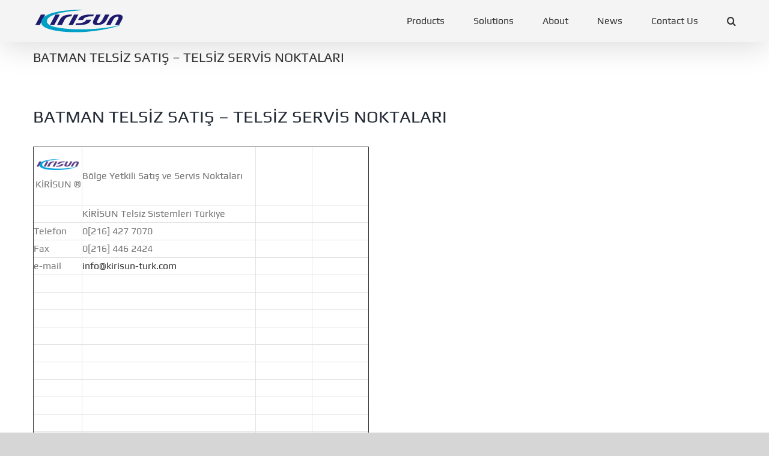

--- FILE ---
content_type: text/html; charset=UTF-8
request_url: https://www.kirisun.net/batman-telsiz-satis-servis-noktalari/
body_size: 10687
content:
<!DOCTYPE html>
<html class="avada-html-layout-wide avada-html-header-position-top" lang="en-GB" prefix="og: http://ogp.me/ns# fb: http://ogp.me/ns/fb#">
<head>
	<meta http-equiv="X-UA-Compatible" content="IE=edge" />
	<meta http-equiv="Content-Type" content="text/html; charset=utf-8"/>
	<meta name="viewport" content="width=device-width, initial-scale=1" />
	<title>BATMAN TELSİZ SATIŞ &#8211; TELSİZ SERVİS NOKTALARI &#8211; Kirisun</title>
<meta name='robots' content='max-image-preview:large' />
<link rel="alternate" type="application/rss+xml" title="Kirisun &raquo; Feed" href="https://www.kirisun.net/feed/" />
<link rel="alternate" type="application/rss+xml" title="Kirisun &raquo; Comments Feed" href="https://www.kirisun.net/comments/feed/" />
					<link rel="shortcut icon" href="https://www.kirisun.net/wp-content/uploads/2020/03/favicon_32_32nc.png" type="image/x-icon" />
		
					<!-- Apple Touch Icon -->
			<link rel="apple-touch-icon" sizes="180x180" href="https://www.kirisun.net/wp-content/uploads/2020/03/favicon_144_144nc.png">
		
					<!-- Android Icon -->
			<link rel="icon" sizes="192x192" href="https://www.kirisun.net/wp-content/uploads/2020/03/favicon_144_144nc.png">
		
					<!-- MS Edge Icon -->
			<meta name="msapplication-TileImage" content="https://www.kirisun.net/wp-content/uploads/2020/03/favicon_144_144nc.png">
				<link rel="alternate" type="application/rss+xml" title="Kirisun &raquo; BATMAN TELSİZ SATIŞ &#8211; TELSİZ SERVİS NOKTALARI Comments Feed" href="https://www.kirisun.net/batman-telsiz-satis-servis-noktalari/feed/" />
<link rel="alternate" title="oEmbed (JSON)" type="application/json+oembed" href="https://www.kirisun.net/wp-json/oembed/1.0/embed?url=https%3A%2F%2Fwww.kirisun.net%2Fbatman-telsiz-satis-servis-noktalari%2F" />
<link rel="alternate" title="oEmbed (XML)" type="text/xml+oembed" href="https://www.kirisun.net/wp-json/oembed/1.0/embed?url=https%3A%2F%2Fwww.kirisun.net%2Fbatman-telsiz-satis-servis-noktalari%2F&#038;format=xml" />

		<meta property="og:title" content="BATMAN TELSİZ SATIŞ - TELSİZ SERVİS NOKTALARI"/>
		<meta property="og:type" content="article"/>
		<meta property="og:url" content="https://www.kirisun.net/batman-telsiz-satis-servis-noktalari/"/>
		<meta property="og:site_name" content="Kirisun"/>
		<meta property="og:description" content="Bölge Yetkili Satış ve Servis Noktaları
 
 


 
KİRİSUN Telsiz Sistemleri Türkiye
 
 


Telefon
0 427 7070
 
 


Fax
0 446 2424
 
 


e-mail"/>

									<meta property="og:image" content="https://www.kirisun.net/wp-content/uploads/2020/03/kirisun_lg_nc.png"/>
							<style id='wp-img-auto-sizes-contain-inline-css' type='text/css'>
img:is([sizes=auto i],[sizes^="auto," i]){contain-intrinsic-size:3000px 1500px}
/*# sourceURL=wp-img-auto-sizes-contain-inline-css */
</style>
<link rel='stylesheet' id='layerslider-css' href='https://www.kirisun.net/wp-content/plugins/LayerSlider/assets/static/layerslider/css/layerslider.css?ver=7.8.0' type='text/css' media='all' />
<style id='wp-block-library-inline-css' type='text/css'>
:root{--wp-block-synced-color:#7a00df;--wp-block-synced-color--rgb:122,0,223;--wp-bound-block-color:var(--wp-block-synced-color);--wp-editor-canvas-background:#ddd;--wp-admin-theme-color:#007cba;--wp-admin-theme-color--rgb:0,124,186;--wp-admin-theme-color-darker-10:#006ba1;--wp-admin-theme-color-darker-10--rgb:0,107,160.5;--wp-admin-theme-color-darker-20:#005a87;--wp-admin-theme-color-darker-20--rgb:0,90,135;--wp-admin-border-width-focus:2px}@media (min-resolution:192dpi){:root{--wp-admin-border-width-focus:1.5px}}.wp-element-button{cursor:pointer}:root .has-very-light-gray-background-color{background-color:#eee}:root .has-very-dark-gray-background-color{background-color:#313131}:root .has-very-light-gray-color{color:#eee}:root .has-very-dark-gray-color{color:#313131}:root .has-vivid-green-cyan-to-vivid-cyan-blue-gradient-background{background:linear-gradient(135deg,#00d084,#0693e3)}:root .has-purple-crush-gradient-background{background:linear-gradient(135deg,#34e2e4,#4721fb 50%,#ab1dfe)}:root .has-hazy-dawn-gradient-background{background:linear-gradient(135deg,#faaca8,#dad0ec)}:root .has-subdued-olive-gradient-background{background:linear-gradient(135deg,#fafae1,#67a671)}:root .has-atomic-cream-gradient-background{background:linear-gradient(135deg,#fdd79a,#004a59)}:root .has-nightshade-gradient-background{background:linear-gradient(135deg,#330968,#31cdcf)}:root .has-midnight-gradient-background{background:linear-gradient(135deg,#020381,#2874fc)}:root{--wp--preset--font-size--normal:16px;--wp--preset--font-size--huge:42px}.has-regular-font-size{font-size:1em}.has-larger-font-size{font-size:2.625em}.has-normal-font-size{font-size:var(--wp--preset--font-size--normal)}.has-huge-font-size{font-size:var(--wp--preset--font-size--huge)}.has-text-align-center{text-align:center}.has-text-align-left{text-align:left}.has-text-align-right{text-align:right}.has-fit-text{white-space:nowrap!important}#end-resizable-editor-section{display:none}.aligncenter{clear:both}.items-justified-left{justify-content:flex-start}.items-justified-center{justify-content:center}.items-justified-right{justify-content:flex-end}.items-justified-space-between{justify-content:space-between}.screen-reader-text{border:0;clip-path:inset(50%);height:1px;margin:-1px;overflow:hidden;padding:0;position:absolute;width:1px;word-wrap:normal!important}.screen-reader-text:focus{background-color:#ddd;clip-path:none;color:#444;display:block;font-size:1em;height:auto;left:5px;line-height:normal;padding:15px 23px 14px;text-decoration:none;top:5px;width:auto;z-index:100000}html :where(.has-border-color){border-style:solid}html :where([style*=border-top-color]){border-top-style:solid}html :where([style*=border-right-color]){border-right-style:solid}html :where([style*=border-bottom-color]){border-bottom-style:solid}html :where([style*=border-left-color]){border-left-style:solid}html :where([style*=border-width]){border-style:solid}html :where([style*=border-top-width]){border-top-style:solid}html :where([style*=border-right-width]){border-right-style:solid}html :where([style*=border-bottom-width]){border-bottom-style:solid}html :where([style*=border-left-width]){border-left-style:solid}html :where(img[class*=wp-image-]){height:auto;max-width:100%}:where(figure){margin:0 0 1em}html :where(.is-position-sticky){--wp-admin--admin-bar--position-offset:var(--wp-admin--admin-bar--height,0px)}@media screen and (max-width:600px){html :where(.is-position-sticky){--wp-admin--admin-bar--position-offset:0px}}

/*# sourceURL=wp-block-library-inline-css */
</style><style id='global-styles-inline-css' type='text/css'>
:root{--wp--preset--aspect-ratio--square: 1;--wp--preset--aspect-ratio--4-3: 4/3;--wp--preset--aspect-ratio--3-4: 3/4;--wp--preset--aspect-ratio--3-2: 3/2;--wp--preset--aspect-ratio--2-3: 2/3;--wp--preset--aspect-ratio--16-9: 16/9;--wp--preset--aspect-ratio--9-16: 9/16;--wp--preset--color--black: #000000;--wp--preset--color--cyan-bluish-gray: #abb8c3;--wp--preset--color--white: #ffffff;--wp--preset--color--pale-pink: #f78da7;--wp--preset--color--vivid-red: #cf2e2e;--wp--preset--color--luminous-vivid-orange: #ff6900;--wp--preset--color--luminous-vivid-amber: #fcb900;--wp--preset--color--light-green-cyan: #7bdcb5;--wp--preset--color--vivid-green-cyan: #00d084;--wp--preset--color--pale-cyan-blue: #8ed1fc;--wp--preset--color--vivid-cyan-blue: #0693e3;--wp--preset--color--vivid-purple: #9b51e0;--wp--preset--color--awb-color-1: #009fc5;--wp--preset--color--awb-color-2: #f9f9fb;--wp--preset--color--awb-color-3: #f2f3f5;--wp--preset--color--awb-color-4: #1a80b6;--wp--preset--color--awb-color-5: #198fd9;--wp--preset--color--awb-color-6: #434549;--wp--preset--color--awb-color-7: #212326;--wp--preset--color--awb-color-8: #141617;--wp--preset--gradient--vivid-cyan-blue-to-vivid-purple: linear-gradient(135deg,rgb(6,147,227) 0%,rgb(155,81,224) 100%);--wp--preset--gradient--light-green-cyan-to-vivid-green-cyan: linear-gradient(135deg,rgb(122,220,180) 0%,rgb(0,208,130) 100%);--wp--preset--gradient--luminous-vivid-amber-to-luminous-vivid-orange: linear-gradient(135deg,rgb(252,185,0) 0%,rgb(255,105,0) 100%);--wp--preset--gradient--luminous-vivid-orange-to-vivid-red: linear-gradient(135deg,rgb(255,105,0) 0%,rgb(207,46,46) 100%);--wp--preset--gradient--very-light-gray-to-cyan-bluish-gray: linear-gradient(135deg,rgb(238,238,238) 0%,rgb(169,184,195) 100%);--wp--preset--gradient--cool-to-warm-spectrum: linear-gradient(135deg,rgb(74,234,220) 0%,rgb(151,120,209) 20%,rgb(207,42,186) 40%,rgb(238,44,130) 60%,rgb(251,105,98) 80%,rgb(254,248,76) 100%);--wp--preset--gradient--blush-light-purple: linear-gradient(135deg,rgb(255,206,236) 0%,rgb(152,150,240) 100%);--wp--preset--gradient--blush-bordeaux: linear-gradient(135deg,rgb(254,205,165) 0%,rgb(254,45,45) 50%,rgb(107,0,62) 100%);--wp--preset--gradient--luminous-dusk: linear-gradient(135deg,rgb(255,203,112) 0%,rgb(199,81,192) 50%,rgb(65,88,208) 100%);--wp--preset--gradient--pale-ocean: linear-gradient(135deg,rgb(255,245,203) 0%,rgb(182,227,212) 50%,rgb(51,167,181) 100%);--wp--preset--gradient--electric-grass: linear-gradient(135deg,rgb(202,248,128) 0%,rgb(113,206,126) 100%);--wp--preset--gradient--midnight: linear-gradient(135deg,rgb(2,3,129) 0%,rgb(40,116,252) 100%);--wp--preset--font-size--small: 12px;--wp--preset--font-size--medium: 20px;--wp--preset--font-size--large: 24px;--wp--preset--font-size--x-large: 42px;--wp--preset--font-size--normal: 16px;--wp--preset--font-size--xlarge: 32px;--wp--preset--font-size--huge: 48px;--wp--preset--spacing--20: 0.44rem;--wp--preset--spacing--30: 0.67rem;--wp--preset--spacing--40: 1rem;--wp--preset--spacing--50: 1.5rem;--wp--preset--spacing--60: 2.25rem;--wp--preset--spacing--70: 3.38rem;--wp--preset--spacing--80: 5.06rem;--wp--preset--shadow--natural: 6px 6px 9px rgba(0, 0, 0, 0.2);--wp--preset--shadow--deep: 12px 12px 50px rgba(0, 0, 0, 0.4);--wp--preset--shadow--sharp: 6px 6px 0px rgba(0, 0, 0, 0.2);--wp--preset--shadow--outlined: 6px 6px 0px -3px rgb(255, 255, 255), 6px 6px rgb(0, 0, 0);--wp--preset--shadow--crisp: 6px 6px 0px rgb(0, 0, 0);}:where(.is-layout-flex){gap: 0.5em;}:where(.is-layout-grid){gap: 0.5em;}body .is-layout-flex{display: flex;}.is-layout-flex{flex-wrap: wrap;align-items: center;}.is-layout-flex > :is(*, div){margin: 0;}body .is-layout-grid{display: grid;}.is-layout-grid > :is(*, div){margin: 0;}:where(.wp-block-columns.is-layout-flex){gap: 2em;}:where(.wp-block-columns.is-layout-grid){gap: 2em;}:where(.wp-block-post-template.is-layout-flex){gap: 1.25em;}:where(.wp-block-post-template.is-layout-grid){gap: 1.25em;}.has-black-color{color: var(--wp--preset--color--black) !important;}.has-cyan-bluish-gray-color{color: var(--wp--preset--color--cyan-bluish-gray) !important;}.has-white-color{color: var(--wp--preset--color--white) !important;}.has-pale-pink-color{color: var(--wp--preset--color--pale-pink) !important;}.has-vivid-red-color{color: var(--wp--preset--color--vivid-red) !important;}.has-luminous-vivid-orange-color{color: var(--wp--preset--color--luminous-vivid-orange) !important;}.has-luminous-vivid-amber-color{color: var(--wp--preset--color--luminous-vivid-amber) !important;}.has-light-green-cyan-color{color: var(--wp--preset--color--light-green-cyan) !important;}.has-vivid-green-cyan-color{color: var(--wp--preset--color--vivid-green-cyan) !important;}.has-pale-cyan-blue-color{color: var(--wp--preset--color--pale-cyan-blue) !important;}.has-vivid-cyan-blue-color{color: var(--wp--preset--color--vivid-cyan-blue) !important;}.has-vivid-purple-color{color: var(--wp--preset--color--vivid-purple) !important;}.has-black-background-color{background-color: var(--wp--preset--color--black) !important;}.has-cyan-bluish-gray-background-color{background-color: var(--wp--preset--color--cyan-bluish-gray) !important;}.has-white-background-color{background-color: var(--wp--preset--color--white) !important;}.has-pale-pink-background-color{background-color: var(--wp--preset--color--pale-pink) !important;}.has-vivid-red-background-color{background-color: var(--wp--preset--color--vivid-red) !important;}.has-luminous-vivid-orange-background-color{background-color: var(--wp--preset--color--luminous-vivid-orange) !important;}.has-luminous-vivid-amber-background-color{background-color: var(--wp--preset--color--luminous-vivid-amber) !important;}.has-light-green-cyan-background-color{background-color: var(--wp--preset--color--light-green-cyan) !important;}.has-vivid-green-cyan-background-color{background-color: var(--wp--preset--color--vivid-green-cyan) !important;}.has-pale-cyan-blue-background-color{background-color: var(--wp--preset--color--pale-cyan-blue) !important;}.has-vivid-cyan-blue-background-color{background-color: var(--wp--preset--color--vivid-cyan-blue) !important;}.has-vivid-purple-background-color{background-color: var(--wp--preset--color--vivid-purple) !important;}.has-black-border-color{border-color: var(--wp--preset--color--black) !important;}.has-cyan-bluish-gray-border-color{border-color: var(--wp--preset--color--cyan-bluish-gray) !important;}.has-white-border-color{border-color: var(--wp--preset--color--white) !important;}.has-pale-pink-border-color{border-color: var(--wp--preset--color--pale-pink) !important;}.has-vivid-red-border-color{border-color: var(--wp--preset--color--vivid-red) !important;}.has-luminous-vivid-orange-border-color{border-color: var(--wp--preset--color--luminous-vivid-orange) !important;}.has-luminous-vivid-amber-border-color{border-color: var(--wp--preset--color--luminous-vivid-amber) !important;}.has-light-green-cyan-border-color{border-color: var(--wp--preset--color--light-green-cyan) !important;}.has-vivid-green-cyan-border-color{border-color: var(--wp--preset--color--vivid-green-cyan) !important;}.has-pale-cyan-blue-border-color{border-color: var(--wp--preset--color--pale-cyan-blue) !important;}.has-vivid-cyan-blue-border-color{border-color: var(--wp--preset--color--vivid-cyan-blue) !important;}.has-vivid-purple-border-color{border-color: var(--wp--preset--color--vivid-purple) !important;}.has-vivid-cyan-blue-to-vivid-purple-gradient-background{background: var(--wp--preset--gradient--vivid-cyan-blue-to-vivid-purple) !important;}.has-light-green-cyan-to-vivid-green-cyan-gradient-background{background: var(--wp--preset--gradient--light-green-cyan-to-vivid-green-cyan) !important;}.has-luminous-vivid-amber-to-luminous-vivid-orange-gradient-background{background: var(--wp--preset--gradient--luminous-vivid-amber-to-luminous-vivid-orange) !important;}.has-luminous-vivid-orange-to-vivid-red-gradient-background{background: var(--wp--preset--gradient--luminous-vivid-orange-to-vivid-red) !important;}.has-very-light-gray-to-cyan-bluish-gray-gradient-background{background: var(--wp--preset--gradient--very-light-gray-to-cyan-bluish-gray) !important;}.has-cool-to-warm-spectrum-gradient-background{background: var(--wp--preset--gradient--cool-to-warm-spectrum) !important;}.has-blush-light-purple-gradient-background{background: var(--wp--preset--gradient--blush-light-purple) !important;}.has-blush-bordeaux-gradient-background{background: var(--wp--preset--gradient--blush-bordeaux) !important;}.has-luminous-dusk-gradient-background{background: var(--wp--preset--gradient--luminous-dusk) !important;}.has-pale-ocean-gradient-background{background: var(--wp--preset--gradient--pale-ocean) !important;}.has-electric-grass-gradient-background{background: var(--wp--preset--gradient--electric-grass) !important;}.has-midnight-gradient-background{background: var(--wp--preset--gradient--midnight) !important;}.has-small-font-size{font-size: var(--wp--preset--font-size--small) !important;}.has-medium-font-size{font-size: var(--wp--preset--font-size--medium) !important;}.has-large-font-size{font-size: var(--wp--preset--font-size--large) !important;}.has-x-large-font-size{font-size: var(--wp--preset--font-size--x-large) !important;}
/*# sourceURL=global-styles-inline-css */
</style>

<style id='classic-theme-styles-inline-css' type='text/css'>
/*! This file is auto-generated */
.wp-block-button__link{color:#fff;background-color:#32373c;border-radius:9999px;box-shadow:none;text-decoration:none;padding:calc(.667em + 2px) calc(1.333em + 2px);font-size:1.125em}.wp-block-file__button{background:#32373c;color:#fff;text-decoration:none}
/*# sourceURL=/wp-includes/css/classic-themes.min.css */
</style>
<link rel='stylesheet' id='fusion-dynamic-css-css' href='https://www.kirisun.net/wp-content/uploads/fusion-styles/9aa3202f949c6683fafcf3ee38674bb4.min.css?ver=3.11.2' type='text/css' media='all' />
<script type="text/javascript" src="https://www.kirisun.net/wp-includes/js/jquery/jquery.min.js?ver=3.7.1" id="jquery-core-js"></script>
<script type="text/javascript" src="https://www.kirisun.net/wp-includes/js/jquery/jquery-migrate.min.js?ver=3.4.1" id="jquery-migrate-js"></script>
<script type="text/javascript" id="layerslider-utils-js-extra">
/* <![CDATA[ */
var LS_Meta = {"v":"7.8.0","fixGSAP":"1"};
//# sourceURL=layerslider-utils-js-extra
/* ]]> */
</script>
<script type="text/javascript" src="https://www.kirisun.net/wp-content/plugins/LayerSlider/assets/static/layerslider/js/layerslider.utils.js?ver=7.8.0" id="layerslider-utils-js"></script>
<script type="text/javascript" src="https://www.kirisun.net/wp-content/plugins/LayerSlider/assets/static/layerslider/js/layerslider.kreaturamedia.jquery.js?ver=7.8.0" id="layerslider-js"></script>
<script type="text/javascript" src="https://www.kirisun.net/wp-content/plugins/LayerSlider/assets/static/layerslider/js/layerslider.transitions.js?ver=7.8.0" id="layerslider-transitions-js"></script>
<meta name="generator" content="Powered by LayerSlider 7.8.0 - Build Heros, Sliders, and Popups. Create Animations and Beautiful, Rich Web Content as Easy as Never Before on WordPress." />
<!-- LayerSlider updates and docs at: https://layerslider.com -->
<link rel="https://api.w.org/" href="https://www.kirisun.net/wp-json/" /><link rel="alternate" title="JSON" type="application/json" href="https://www.kirisun.net/wp-json/wp/v2/posts/331" /><link rel="EditURI" type="application/rsd+xml" title="RSD" href="https://www.kirisun.net/xmlrpc.php?rsd" />
<meta name="generator" content="WordPress 6.9" />
<link rel="canonical" href="https://www.kirisun.net/batman-telsiz-satis-servis-noktalari/" />
<link rel='shortlink' href='https://www.kirisun.net/?p=331' />
<style type="text/css" id="css-fb-visibility">@media screen and (max-width: 640px){.fusion-no-small-visibility{display:none !important;}body .sm-text-align-center{text-align:center !important;}body .sm-text-align-left{text-align:left !important;}body .sm-text-align-right{text-align:right !important;}body .sm-flex-align-center{justify-content:center !important;}body .sm-flex-align-flex-start{justify-content:flex-start !important;}body .sm-flex-align-flex-end{justify-content:flex-end !important;}body .sm-mx-auto{margin-left:auto !important;margin-right:auto !important;}body .sm-ml-auto{margin-left:auto !important;}body .sm-mr-auto{margin-right:auto !important;}body .fusion-absolute-position-small{position:absolute;top:auto;width:100%;}.awb-sticky.awb-sticky-small{ position: sticky; top: var(--awb-sticky-offset,0); }}@media screen and (min-width: 641px) and (max-width: 1024px){.fusion-no-medium-visibility{display:none !important;}body .md-text-align-center{text-align:center !important;}body .md-text-align-left{text-align:left !important;}body .md-text-align-right{text-align:right !important;}body .md-flex-align-center{justify-content:center !important;}body .md-flex-align-flex-start{justify-content:flex-start !important;}body .md-flex-align-flex-end{justify-content:flex-end !important;}body .md-mx-auto{margin-left:auto !important;margin-right:auto !important;}body .md-ml-auto{margin-left:auto !important;}body .md-mr-auto{margin-right:auto !important;}body .fusion-absolute-position-medium{position:absolute;top:auto;width:100%;}.awb-sticky.awb-sticky-medium{ position: sticky; top: var(--awb-sticky-offset,0); }}@media screen and (min-width: 1025px){.fusion-no-large-visibility{display:none !important;}body .lg-text-align-center{text-align:center !important;}body .lg-text-align-left{text-align:left !important;}body .lg-text-align-right{text-align:right !important;}body .lg-flex-align-center{justify-content:center !important;}body .lg-flex-align-flex-start{justify-content:flex-start !important;}body .lg-flex-align-flex-end{justify-content:flex-end !important;}body .lg-mx-auto{margin-left:auto !important;margin-right:auto !important;}body .lg-ml-auto{margin-left:auto !important;}body .lg-mr-auto{margin-right:auto !important;}body .fusion-absolute-position-large{position:absolute;top:auto;width:100%;}.awb-sticky.awb-sticky-large{ position: sticky; top: var(--awb-sticky-offset,0); }}</style>		<script type="text/javascript">
			var doc = document.documentElement;
			doc.setAttribute( 'data-useragent', navigator.userAgent );
		</script>
		
	</head>

<body class="wp-singular post-template-default single single-post postid-331 single-format-standard wp-theme-Avada fusion-image-hovers fusion-pagination-sizing fusion-button_type-flat fusion-button_span-no fusion-button_gradient-linear avada-image-rollover-circle-yes avada-image-rollover-yes avada-image-rollover-direction-left fusion-has-button-gradient fusion-body ltr fusion-sticky-header no-tablet-sticky-header no-mobile-sticky-header no-mobile-slidingbar no-mobile-totop avada-has-rev-slider-styles fusion-disable-outline fusion-sub-menu-slide mobile-logo-pos-left layout-wide-mode avada-has-boxed-modal-shadow-none layout-scroll-offset-full avada-has-zero-margin-offset-top fusion-top-header menu-text-align-center mobile-menu-design-classic fusion-show-pagination-text fusion-header-layout-v1 avada-responsive avada-footer-fx-none avada-menu-highlight-style-bottombar fusion-search-form-clean fusion-main-menu-search-dropdown fusion-avatar-circle avada-dropdown-styles avada-blog-layout-large avada-blog-archive-layout-large avada-header-shadow-yes avada-menu-icon-position-left avada-has-megamenu-shadow avada-has-mainmenu-dropdown-divider avada-has-mobile-menu-search avada-has-main-nav-search-icon avada-has-megamenu-item-divider avada-has-breadcrumb-mobile-hidden avada-has-titlebar-content_only avada-has-pagination-width_height avada-flyout-menu-direction-fade avada-ec-views-v1" data-awb-post-id="331">
		<a class="skip-link screen-reader-text" href="#content">Skip to content</a>

	<div id="boxed-wrapper">
		
		<div id="wrapper" class="fusion-wrapper">
			<div id="home" style="position:relative;top:-1px;"></div>
							
					
			<header class="fusion-header-wrapper fusion-header-shadow">
				<div class="fusion-header-v1 fusion-logo-alignment fusion-logo-left fusion-sticky-menu- fusion-sticky-logo-1 fusion-mobile-logo-1  fusion-mobile-menu-design-classic">
					<div class="fusion-header-sticky-height"></div>
<div class="fusion-header">
	<div class="fusion-row">
					<div class="fusion-logo" data-margin-top="16px" data-margin-bottom="11px" data-margin-left="0px" data-margin-right="0px">
			<a class="fusion-logo-link"  href="https://www.kirisun.net/" >

						<!-- standard logo -->
			<img src="https://www.kirisun.net/wp-content/uploads/2020/03/kirisun_lg_nc.png" srcset="https://www.kirisun.net/wp-content/uploads/2020/03/kirisun_lg_nc.png 1x, https://www.kirisun.net/wp-content/uploads/2019/11/kirisun_logo_retina.png 2x" width="153" height="38" style="max-height:38px;height:auto;" alt="Kirisun Logo" data-retina_logo_url="https://www.kirisun.net/wp-content/uploads/2019/11/kirisun_logo_retina.png" class="fusion-standard-logo" />

											<!-- mobile logo -->
				<img src="https://www.kirisun.net/wp-content/uploads/2020/03/kirisun_lg_nc.png" srcset="https://www.kirisun.net/wp-content/uploads/2020/03/kirisun_lg_nc.png 1x, https://www.kirisun.net/wp-content/uploads/2019/11/kirisun_logo_retina.png 2x" width="153" height="38" style="max-height:38px;height:auto;" alt="Kirisun Logo" data-retina_logo_url="https://www.kirisun.net/wp-content/uploads/2019/11/kirisun_logo_retina.png" class="fusion-mobile-logo" />
			
											<!-- sticky header logo -->
				<img src="https://www.kirisun.net/wp-content/uploads/2020/03/kirisun_lg_nc.png" srcset="https://www.kirisun.net/wp-content/uploads/2020/03/kirisun_lg_nc.png 1x, https://www.kirisun.net/wp-content/uploads/2019/11/kirisun_logo_retina.png 2x" width="153" height="38" style="max-height:38px;height:auto;" alt="Kirisun Logo" data-retina_logo_url="https://www.kirisun.net/wp-content/uploads/2019/11/kirisun_logo_retina.png" class="fusion-sticky-logo" />
					</a>
		</div>		<nav class="fusion-main-menu" aria-label="Main Menu"><ul id="menu-classic-main-menu" class="fusion-menu"><li  id="menu-item-6338"  class="menu-item menu-item-type-custom menu-item-object-custom menu-item-has-children menu-item-6338 fusion-megamenu-menu "  data-item-id="6338"><a  href="http://www.kirisun.net/products/" class="fusion-bottombar-highlight"><span class="menu-text">Products</span></a><div class="fusion-megamenu-wrapper fusion-columns-4 columns-per-row-4 columns-4 col-span-12 fusion-megamenu-fullwidth fusion-megamenu-width-site-width"><div class="row"><div class="fusion-megamenu-holder lazyload" style="width:1170px;" data-width="1170px"><ul class="fusion-megamenu"><li  id="menu-item-6342"  class="menu-item menu-item-type-post_type menu-item-object-page menu-item-6342 fusion-megamenu-submenu menu-item-has-link fusion-megamenu-columns-4 col-lg-3 col-md-3 col-sm-3" ><div class='fusion-megamenu-title'><a class="awb-justify-title" href="https://www.kirisun.net/dmr/"><span class="fusion-megamenu-icon"><i class="glyphicon fa-podcast fas" aria-hidden="true"></i></span>DMR</a></div></li><li  id="menu-item-6341"  class="menu-item menu-item-type-post_type menu-item-object-page menu-item-6341 fusion-megamenu-submenu menu-item-has-link fusion-megamenu-columns-4 col-lg-3 col-md-3 col-sm-3" ><div class='fusion-megamenu-title'><a class="awb-justify-title" href="https://www.kirisun.net/atex/"><span class="fusion-megamenu-icon"><i class="glyphicon fa-tint-slash fas" aria-hidden="true"></i></span>ATEX</a></div></li><li  id="menu-item-6343"  class="menu-item menu-item-type-post_type menu-item-object-page menu-item-6343 fusion-megamenu-submenu menu-item-has-link fusion-megamenu-columns-4 col-lg-3 col-md-3 col-sm-3" ><div class='fusion-megamenu-title'><a class="awb-justify-title" href="https://www.kirisun.net/lte-poc/"><span class="fusion-megamenu-icon"><i class="glyphicon fa-mobile-alt fas" aria-hidden="true"></i></span>LTE &#038; POC</a></div></li><li  id="menu-item-6344"  class="menu-item menu-item-type-post_type menu-item-object-page menu-item-6344 fusion-megamenu-submenu menu-item-has-link fusion-megamenu-columns-4 col-lg-3 col-md-3 col-sm-3" ><div class='fusion-megamenu-title'><a class="awb-justify-title" href="https://www.kirisun.net/analog/"><span class="fusion-megamenu-icon"><i class="glyphicon fa-wifi fas" aria-hidden="true"></i></span>ANALOG</a></div></li></ul></div><div style="clear:both;"></div></div></div></li><li  id="menu-item-6337"  class="menu-item menu-item-type-custom menu-item-object-custom menu-item-has-children menu-item-6337 fusion-dropdown-menu"  data-item-id="6337"><a  class="fusion-bottombar-highlight"><span class="menu-text">Solutions</span></a><ul class="sub-menu"><li  id="menu-item-6351"  class="menu-item menu-item-type-post_type menu-item-object-page menu-item-6351 fusion-dropdown-submenu" ><a  href="https://www.kirisun.net/public-safety/" class="fusion-bottombar-highlight"><span><span class="fusion-megamenu-icon"><i class="glyphicon fa-city fas" aria-hidden="true"></i></span>PUBLIC SAFETY</span></a></li><li  id="menu-item-6350"  class="menu-item menu-item-type-post_type menu-item-object-page menu-item-6350 fusion-dropdown-submenu" ><a  href="https://www.kirisun.net/oil-gas/" class="fusion-bottombar-highlight"><span><span class="fusion-megamenu-icon"><i class="glyphicon fa-bong fas" aria-hidden="true"></i></span>OIL &#038; GAS</span></a></li><li  id="menu-item-6349"  class="menu-item menu-item-type-post_type menu-item-object-page menu-item-6349 fusion-dropdown-submenu" ><a  href="https://www.kirisun.net/security/" class="fusion-bottombar-highlight"><span><span class="fusion-megamenu-icon"><i class="glyphicon fa-user-secret fas" aria-hidden="true"></i></span>SECURITY</span></a></li><li  id="menu-item-6352"  class="menu-item menu-item-type-post_type menu-item-object-page menu-item-6352 fusion-dropdown-submenu" ><a  href="https://www.kirisun.net/transportation/" class="fusion-bottombar-highlight"><span><span class="fusion-megamenu-icon"><i class="glyphicon fa-subway fas" aria-hidden="true"></i></span>TRANSPORT</span></a></li><li  id="menu-item-6348"  class="menu-item menu-item-type-post_type menu-item-object-page menu-item-6348 fusion-dropdown-submenu" ><a  href="https://www.kirisun.net/utilities/" class="fusion-bottombar-highlight"><span><span class="fusion-megamenu-icon"><i class="glyphicon fa-industry fas" aria-hidden="true"></i></span>UTILITIES</span></a></li><li  id="menu-item-6347"  class="menu-item menu-item-type-post_type menu-item-object-page menu-item-6347 fusion-dropdown-submenu" ><a  href="https://www.kirisun.net/energy/" class="fusion-bottombar-highlight"><span><span class="fusion-megamenu-icon"><i class="glyphicon fa-plug fas" aria-hidden="true"></i></span>ENERGY</span></a></li><li  id="menu-item-6346"  class="menu-item menu-item-type-post_type menu-item-object-page menu-item-6346 fusion-dropdown-submenu" ><a  href="https://www.kirisun.net/mining/" class="fusion-bottombar-highlight"><span><span class="fusion-megamenu-icon"><i class="glyphicon fa-dice-d20 fas" aria-hidden="true"></i></span>MINING</span></a></li><li  id="menu-item-6345"  class="menu-item menu-item-type-post_type menu-item-object-page menu-item-6345 fusion-dropdown-submenu" ><a  href="https://www.kirisun.net/ports/" class="fusion-bottombar-highlight"><span><span class="fusion-megamenu-icon"><i class="glyphicon fa-plane-departure fas" aria-hidden="true"></i></span>PORTS</span></a></li></ul></li><li  id="menu-item-6339"  class="menu-item menu-item-type-post_type menu-item-object-page menu-item-6339"  data-item-id="6339"><a  href="https://www.kirisun.net/about/" class="fusion-bottombar-highlight"><span class="menu-text">About</span></a></li><li  id="menu-item-6335"  class="menu-item menu-item-type-post_type menu-item-object-page menu-item-6335"  data-item-id="6335"><a  href="https://www.kirisun.net/news/" class="fusion-bottombar-highlight"><span class="menu-text">News</span></a></li><li  id="menu-item-6340"  class="menu-item menu-item-type-post_type menu-item-object-page menu-item-6340"  data-item-id="6340"><a  href="https://www.kirisun.net/contact-us/" class="fusion-bottombar-highlight"><span class="menu-text">Contact Us</span></a></li><li class="fusion-custom-menu-item fusion-main-menu-search"><a class="fusion-main-menu-icon" href="#" aria-label="Search" data-title="Search" title="Search" role="button" aria-expanded="false"></a><div class="fusion-custom-menu-item-contents">		<form role="search" class="searchform fusion-search-form  fusion-live-search fusion-search-form-clean" method="get" action="https://www.kirisun.net/">
			<div class="fusion-search-form-content">

				
				<div class="fusion-search-field search-field">
					<label><span class="screen-reader-text">Search for:</span>
													<input type="search" class="s fusion-live-search-input" name="s" id="fusion-live-search-input-0" autocomplete="off" placeholder="Search..." required aria-required="true" aria-label="Search..."/>
											</label>
				</div>
				<div class="fusion-search-button search-button">
					<input type="submit" class="fusion-search-submit searchsubmit" aria-label="Search" value="&#xf002;" />
										<div class="fusion-slider-loading"></div>
									</div>

				
			</div>


							<div class="fusion-search-results-wrapper"><div class="fusion-search-results"></div></div>
			
		</form>
		</div></li></ul></nav>
<nav class="fusion-mobile-nav-holder fusion-mobile-menu-text-align-left fusion-mobile-menu-indicator-hide" aria-label="Main Menu Mobile"></nav>

		
<div class="fusion-clearfix"></div>
<div class="fusion-mobile-menu-search">
			<form role="search" class="searchform fusion-search-form  fusion-live-search fusion-search-form-clean" method="get" action="https://www.kirisun.net/">
			<div class="fusion-search-form-content">

				
				<div class="fusion-search-field search-field">
					<label><span class="screen-reader-text">Search for:</span>
													<input type="search" class="s fusion-live-search-input" name="s" id="fusion-live-search-input-1" autocomplete="off" placeholder="Search..." required aria-required="true" aria-label="Search..."/>
											</label>
				</div>
				<div class="fusion-search-button search-button">
					<input type="submit" class="fusion-search-submit searchsubmit" aria-label="Search" value="&#xf002;" />
										<div class="fusion-slider-loading"></div>
									</div>

				
			</div>


							<div class="fusion-search-results-wrapper"><div class="fusion-search-results"></div></div>
			
		</form>
		</div>
			</div>
</div>
				</div>
				<div class="fusion-clearfix"></div>
			</header>
								
							<div id="sliders-container" class="fusion-slider-visibility">
					</div>
				
					
							
			<section class="avada-page-titlebar-wrapper" aria-label="Page Title Bar">
	<div class="fusion-page-title-bar fusion-page-title-bar-breadcrumbs fusion-page-title-bar-left">
		<div class="fusion-page-title-row">
			<div class="fusion-page-title-wrapper">
				<div class="fusion-page-title-captions">

																							<h1 class="entry-title">BATMAN TELSİZ SATIŞ &#8211; TELSİZ SERVİS NOKTALARI</h1>

											
					
				</div>

													
			</div>
		</div>
	</div>
</section>

						<main id="main" class="clearfix ">
				<div class="fusion-row" style="">

<section id="content" style="width: 100%;">
	
					<article id="post-331" class="post post-331 type-post status-publish format-standard hentry category-sales-service-points tag-batman">
						
									
															<h2 class="entry-title fusion-post-title">BATMAN TELSİZ SATIŞ &#8211; TELSİZ SERVİS NOKTALARI</h2>										<div class="post-content">
				<table border="1" cellspacing="0" cellpadding="0" width="559">
<tbody>
<tr>
<td width="40">
<p style="text-align: center;">
<p style="text-align: center;">
<p style="text-align: center;">
<p style="text-align: center;">
<div style="width: 80px" class="wp-caption aligncenter"><img decoding="async" class="lazyload    " title="Kirisun Türkiye" src="data:image/svg+xml,%3Csvg%20xmlns%3D%27http%3A%2F%2Fwww.w3.org%2F2000%2Fsvg%27%20width%3D%2770%27%20height%3D%2718%27%20viewBox%3D%270%200%2070%2018%27%3E%3Crect%20width%3D%2770%27%20height%3D%2718%27%20fill-opacity%3D%220%22%2F%3E%3C%2Fsvg%3E" data-orig-src="http://www.kirisun-turk.com/wp-content/uploads/logo_mini.png" alt="Kirisun Turkey" width="70" height="18" /><p class="wp-caption-text">KİRİSUN ® </p></div>
</td>
<td width="311">Bölge Yetkili Satış ve Servis Noktaları</td>
<td width="104"> </td>
<td width="104"> </td>
</tr>
<tr>
<td width="40"> </td>
<td width="311">KİRİSUN Telsiz Sistemleri Türkiye</td>
<td width="104"> </td>
<td width="104"> </td>
</tr>
<tr>
<td width="40">Telefon</td>
<td width="311">0[216] 427 7070</td>
<td width="104"> </td>
<td width="104"> </td>
</tr>
<tr>
<td width="40">Fax</td>
<td width="311">0[216] 446 2424</td>
<td width="104"> </td>
<td width="104"> </td>
</tr>
<tr>
<td width="40">e-mail</td>
<td width="311"><a href="mailto:info@kirisun-turk.com">info@kirisun-turk.com</a></td>
<td width="104"> </td>
<td width="104"> </td>
</tr>
<tr>
<td width="40"> </td>
<td width="311"> </td>
<td width="104"> </td>
<td width="104"> </td>
</tr>
<tr>
<td width="40"> </td>
<td width="311"> </td>
<td width="104"> </td>
<td width="104"> </td>
</tr>
<tr>
<td width="40"> </td>
<td width="311"> </td>
<td width="104"> </td>
<td width="104"> </td>
</tr>
<tr>
<td width="40"> </td>
<td width="311"> </td>
<td width="104"> </td>
<td width="104"> </td>
</tr>
<tr>
<td width="40"> </td>
<td width="311"> </td>
<td width="104"> </td>
<td width="104"> </td>
</tr>
<tr>
<td width="40"> </td>
<td width="311"> </td>
<td width="104"> </td>
<td width="104"> </td>
</tr>
<tr>
<td width="40"> </td>
<td width="311"> </td>
<td width="104"> </td>
<td width="104"> </td>
</tr>
<tr>
<td width="40"> </td>
<td width="311"> </td>
<td width="104"> </td>
<td width="104"> </td>
</tr>
<tr>
<td width="40"> </td>
<td width="311"> </td>
<td width="104"> </td>
<td width="104"> </td>
</tr>
<tr>
<td width="40"> </td>
<td width="311"> </td>
<td width="104"> </td>
<td width="104"> </td>
</tr>
<tr>
<td width="40"> </td>
<td width="311"> </td>
<td width="104"> </td>
<td width="104"> </td>
</tr>
</tbody>
</table>
							</div>

																									<div class="fusion-sharing-box fusion-theme-sharing-box fusion-single-sharing-box">
		<h4>Share This Story, Choose Your Platform!</h4>
		<div class="fusion-social-networks"><div class="fusion-social-networks-wrapper"><a  class="fusion-social-network-icon fusion-tooltip fusion-facebook awb-icon-facebook" style="color:var(--sharing_social_links_icon_color);" data-placement="top" data-title="Facebook" data-toggle="tooltip" title="Facebook" href="https://www.facebook.com/sharer.php?u=https%3A%2F%2Fwww.kirisun.net%2Fbatman-telsiz-satis-servis-noktalari%2F&amp;t=BATMAN%20TELS%C4%B0Z%20SATI%C5%9E%20%E2%80%93%20TELS%C4%B0Z%20SERV%C4%B0S%20NOKTALARI" target="_blank" rel="noreferrer"><span class="screen-reader-text">Facebook</span></a><a  class="fusion-social-network-icon fusion-tooltip fusion-twitter awb-icon-twitter" style="color:var(--sharing_social_links_icon_color);" data-placement="top" data-title="Twitter" data-toggle="tooltip" title="Twitter" href="https://twitter.com/share?url=https%3A%2F%2Fwww.kirisun.net%2Fbatman-telsiz-satis-servis-noktalari%2F&amp;text=BATMAN%20TELS%C4%B0Z%20SATI%C5%9E%20%E2%80%93%20TELS%C4%B0Z%20SERV%C4%B0S%20NOKTALARI" target="_blank" rel="noopener noreferrer"><span class="screen-reader-text">Twitter</span></a><a  class="fusion-social-network-icon fusion-tooltip fusion-reddit awb-icon-reddit" style="color:var(--sharing_social_links_icon_color);" data-placement="top" data-title="Reddit" data-toggle="tooltip" title="Reddit" href="https://reddit.com/submit?url=https://www.kirisun.net/batman-telsiz-satis-servis-noktalari/&amp;title=BATMAN%20TELS%C4%B0Z%20SATI%C5%9E%20%E2%80%93%20TELS%C4%B0Z%20SERV%C4%B0S%20NOKTALARI" target="_blank" rel="noopener noreferrer"><span class="screen-reader-text">Reddit</span></a><a  class="fusion-social-network-icon fusion-tooltip fusion-linkedin awb-icon-linkedin" style="color:var(--sharing_social_links_icon_color);" data-placement="top" data-title="LinkedIn" data-toggle="tooltip" title="LinkedIn" href="https://www.linkedin.com/shareArticle?mini=true&amp;url=https%3A%2F%2Fwww.kirisun.net%2Fbatman-telsiz-satis-servis-noktalari%2F&amp;title=BATMAN%20TELS%C4%B0Z%20SATI%C5%9E%20%E2%80%93%20TELS%C4%B0Z%20SERV%C4%B0S%20NOKTALARI&amp;summary=B%C3%B6lge%20Yetkili%20Sat%C4%B1%C5%9F%20ve%20Servis%20Noktalar%C4%B1%0A%C2%A0%0A%C2%A0%0A%0A%0A%C2%A0%0AK%C4%B0R%C4%B0SUN%20Telsiz%20Sistemleri%20T%C3%BCrkiye%0A%C2%A0%0A%C2%A0%0A%0A%0ATelefon%0A0%20427%207070%0A%C2%A0%0A%C2%A0%0A%0A%0AFax%0A0%20446%202424%0A%C2%A0%0A%C2%A0%0A%0A%0Ae-mail" target="_blank" rel="noopener noreferrer"><span class="screen-reader-text">LinkedIn</span></a><a  class="fusion-social-network-icon fusion-tooltip fusion-whatsapp awb-icon-whatsapp" style="color:var(--sharing_social_links_icon_color);" data-placement="top" data-title="WhatsApp" data-toggle="tooltip" title="WhatsApp" href="https://api.whatsapp.com/send?text=https%3A%2F%2Fwww.kirisun.net%2Fbatman-telsiz-satis-servis-noktalari%2F" target="_blank" rel="noopener noreferrer"><span class="screen-reader-text">WhatsApp</span></a><a  class="fusion-social-network-icon fusion-tooltip fusion-tumblr awb-icon-tumblr" style="color:var(--sharing_social_links_icon_color);" data-placement="top" data-title="Tumblr" data-toggle="tooltip" title="Tumblr" href="https://www.tumblr.com/share/link?url=https%3A%2F%2Fwww.kirisun.net%2Fbatman-telsiz-satis-servis-noktalari%2F&amp;name=BATMAN%20TELS%C4%B0Z%20SATI%C5%9E%20%E2%80%93%20TELS%C4%B0Z%20SERV%C4%B0S%20NOKTALARI&amp;description=B%C3%B6lge%20Yetkili%20Sat%C4%B1%C5%9F%20ve%20Servis%20Noktalar%C4%B1%0A%C2%A0%0A%C2%A0%0A%0A%0A%C2%A0%0AK%C4%B0R%C4%B0SUN%20Telsiz%20Sistemleri%20T%C3%BCrkiye%0A%C2%A0%0A%C2%A0%0A%0A%0ATelefon%0A0%20427%207070%0A%C2%A0%0A%C2%A0%0A%0A%0AFax%0A0%20446%202424%0A%C2%A0%0A%C2%A0%0A%0A%0Ae-mail" target="_blank" rel="noopener noreferrer"><span class="screen-reader-text">Tumblr</span></a><a  class="fusion-social-network-icon fusion-tooltip fusion-pinterest awb-icon-pinterest" style="color:var(--sharing_social_links_icon_color);" data-placement="top" data-title="Pinterest" data-toggle="tooltip" title="Pinterest" href="https://pinterest.com/pin/create/button/?url=https%3A%2F%2Fwww.kirisun.net%2Fbatman-telsiz-satis-servis-noktalari%2F&amp;description=B%C3%B6lge%20Yetkili%20Sat%C4%B1%C5%9F%20ve%20Servis%20Noktalar%C4%B1%0A%C2%A0%0A%C2%A0%0A%0A%0A%C2%A0%0AK%C4%B0R%C4%B0SUN%20Telsiz%20Sistemleri%20T%C3%BCrkiye%0A%C2%A0%0A%C2%A0%0A%0A%0ATelefon%0A0%20427%207070%0A%C2%A0%0A%C2%A0%0A%0A%0AFax%0A0%20446%202424%0A%C2%A0%0A%C2%A0%0A%0A%0Ae-mail&amp;media=" target="_blank" rel="noopener noreferrer"><span class="screen-reader-text">Pinterest</span></a><a  class="fusion-social-network-icon fusion-tooltip fusion-vk awb-icon-vk" style="color:var(--sharing_social_links_icon_color);" data-placement="top" data-title="Vk" data-toggle="tooltip" title="Vk" href="https://vk.com/share.php?url=https%3A%2F%2Fwww.kirisun.net%2Fbatman-telsiz-satis-servis-noktalari%2F&amp;title=BATMAN%20TELS%C4%B0Z%20SATI%C5%9E%20%E2%80%93%20TELS%C4%B0Z%20SERV%C4%B0S%20NOKTALARI&amp;description=B%C3%B6lge%20Yetkili%20Sat%C4%B1%C5%9F%20ve%20Servis%20Noktalar%C4%B1%0A%C2%A0%0A%C2%A0%0A%0A%0A%C2%A0%0AK%C4%B0R%C4%B0SUN%20Telsiz%20Sistemleri%20T%C3%BCrkiye%0A%C2%A0%0A%C2%A0%0A%0A%0ATelefon%0A0%20427%207070%0A%C2%A0%0A%C2%A0%0A%0A%0AFax%0A0%20446%202424%0A%C2%A0%0A%C2%A0%0A%0A%0Ae-mail" target="_blank" rel="noopener noreferrer"><span class="screen-reader-text">Vk</span></a><a  class="fusion-social-network-icon fusion-tooltip fusion-mail awb-icon-mail fusion-last-social-icon" style="color:var(--sharing_social_links_icon_color);" data-placement="top" data-title="Email" data-toggle="tooltip" title="Email" href="mailto:?body=https://www.kirisun.net/batman-telsiz-satis-servis-noktalari/&amp;subject=BATMAN%20TELS%C4%B0Z%20SATI%C5%9E%20%E2%80%93%20TELS%C4%B0Z%20SERV%C4%B0S%20NOKTALARI" target="_self" rel="noopener noreferrer"><span class="screen-reader-text">Email</span></a><div class="fusion-clearfix"></div></div></div>	</div>
													<section class="related-posts single-related-posts">
				<div class="fusion-title fusion-title-size-three sep-none fusion-sep-none" style="margin-top:10px;margin-bottom:15px;">
				<h3 class="title-heading-left" style="margin:0;">
					Related Posts				</h3>
			</div>
			
	
	
	
					<div class="awb-carousel awb-swiper awb-swiper-carousel" data-imagesize="fixed" data-metacontent="no" data-autoplay="no" data-touchscroll="no" data-columns="4" data-itemmargin="48px" data-itemwidth="180" data-scrollitems="">
		<div class="swiper-wrapper">
																		<div class="swiper-slide">
					<div class="fusion-carousel-item-wrapper">
						<div  class="fusion-image-wrapper fusion-image-size-fixed" aria-haspopup="true">
							<div class="fusion-placeholder-image" data-origheight="150" data-origwidth="100%" style="width:100%;height:150px;"></div>
		<div class="fusion-rollover">
	<div class="fusion-rollover-content">

														<a class="fusion-rollover-link" href="https://www.kirisun.net/adana-telsiz-satis-servis-noktalari/">ADANA TELSİZ SATIŞ &#8211; TELSİZ SERVİS NOKTALARI</a>
			
														
								
								
													
		
												<h4 class="fusion-rollover-title">
					<a class="fusion-rollover-title-link" href="https://www.kirisun.net/adana-telsiz-satis-servis-noktalari/">
						ADANA TELSİZ SATIŞ &#8211; TELSİZ SERVİS NOKTALARI					</a>
				</h4>
			
								
		
						<a class="fusion-link-wrapper" href="https://www.kirisun.net/adana-telsiz-satis-servis-noktalari/" aria-label="ADANA TELSİZ SATIŞ &#8211; TELSİZ SERVİS NOKTALARI"></a>
	</div>
</div>
</div>
											</div><!-- fusion-carousel-item-wrapper -->
				</div>
															<div class="swiper-slide">
					<div class="fusion-carousel-item-wrapper">
						<div  class="fusion-image-wrapper fusion-image-size-fixed" aria-haspopup="true">
							<div class="fusion-placeholder-image" data-origheight="150" data-origwidth="100%" style="width:100%;height:150px;"></div>
		<div class="fusion-rollover">
	<div class="fusion-rollover-content">

														<a class="fusion-rollover-link" href="https://www.kirisun.net/ankara-radio-sale-rent-service-dealers/">ANKARA RADIO SALE &#8211; RENT &#8211; SERVICE DEALERS</a>
			
														
								
								
													
		
												<h4 class="fusion-rollover-title">
					<a class="fusion-rollover-title-link" href="https://www.kirisun.net/ankara-radio-sale-rent-service-dealers/">
						ANKARA RADIO SALE &#8211; RENT &#8211; SERVICE DEALERS					</a>
				</h4>
			
								
		
						<a class="fusion-link-wrapper" href="https://www.kirisun.net/ankara-radio-sale-rent-service-dealers/" aria-label="ANKARA RADIO SALE &#8211; RENT &#8211; SERVICE DEALERS"></a>
	</div>
</div>
</div>
											</div><!-- fusion-carousel-item-wrapper -->
				</div>
															<div class="swiper-slide">
					<div class="fusion-carousel-item-wrapper">
						<div  class="fusion-image-wrapper fusion-image-size-fixed" aria-haspopup="true">
							<div class="fusion-placeholder-image" data-origheight="150" data-origwidth="100%" style="width:100%;height:150px;"></div>
		<div class="fusion-rollover">
	<div class="fusion-rollover-content">

														<a class="fusion-rollover-link" href="https://www.kirisun.net/antalya-radio-sale-rent-service-dealers/">ANTALYA RADIO SALE &#8211; RENT &#8211; SERVICE DEALERS</a>
			
														
								
								
													
		
												<h4 class="fusion-rollover-title">
					<a class="fusion-rollover-title-link" href="https://www.kirisun.net/antalya-radio-sale-rent-service-dealers/">
						ANTALYA RADIO SALE &#8211; RENT &#8211; SERVICE DEALERS					</a>
				</h4>
			
								
		
						<a class="fusion-link-wrapper" href="https://www.kirisun.net/antalya-radio-sale-rent-service-dealers/" aria-label="ANTALYA RADIO SALE &#8211; RENT &#8211; SERVICE DEALERS"></a>
	</div>
</div>
</div>
											</div><!-- fusion-carousel-item-wrapper -->
				</div>
															<div class="swiper-slide">
					<div class="fusion-carousel-item-wrapper">
						<div  class="fusion-image-wrapper fusion-image-size-fixed" aria-haspopup="true">
							<div class="fusion-placeholder-image" data-origheight="150" data-origwidth="100%" style="width:100%;height:150px;"></div>
		<div class="fusion-rollover">
	<div class="fusion-rollover-content">

														<a class="fusion-rollover-link" href="https://www.kirisun.net/kirisun-radio-dealers/">KIRISUN RADIO DEALERS</a>
			
														
								
								
													
		
												<h4 class="fusion-rollover-title">
					<a class="fusion-rollover-title-link" href="https://www.kirisun.net/kirisun-radio-dealers/">
						KIRISUN RADIO DEALERS					</a>
				</h4>
			
								
		
						<a class="fusion-link-wrapper" href="https://www.kirisun.net/kirisun-radio-dealers/" aria-label="KIRISUN RADIO DEALERS"></a>
	</div>
</div>
</div>
											</div><!-- fusion-carousel-item-wrapper -->
				</div>
					</div><!-- swiper-wrapper -->
				<div class="awb-swiper-button awb-swiper-button-prev"><i class="awb-icon-angle-left"></i></div><div class="awb-swiper-button awb-swiper-button-next"><i class="awb-icon-angle-right"></i></div>	</div><!-- fusion-carousel -->
</section><!-- related-posts -->


																	</article>
	</section>
						
					</div>  <!-- fusion-row -->
				</main>  <!-- #main -->
				
				
								
					
		<div class="fusion-footer">
					
	<footer class="fusion-footer-widget-area fusion-widget-area">
		<div class="fusion-row">
			<div class="fusion-columns fusion-columns-2 fusion-widget-area">
				
																									<div class="fusion-column col-lg-6 col-md-6 col-sm-6">
							<section id="text-3" class="fusion-footer-widget-column widget widget_text" style="border-style: solid;border-color:transparent;border-width:0px;"><h4 class="widget-title">Professional Radios</h4>			<div class="textwidget"><p>We are a best radio communication company for more than 30 years, making it the most trusted and complete radio communication solution provider on the market. </p>
</div>
		<div style="clear:both;"></div></section>																					</div>
																										<div class="fusion-column fusion-column-last col-lg-6 col-md-6 col-sm-6">
													</div>
																																													
				<div class="fusion-clearfix"></div>
			</div> <!-- fusion-columns -->
		</div> <!-- fusion-row -->
	</footer> <!-- fusion-footer-widget-area -->

	
	<footer id="footer" class="fusion-footer-copyright-area">
		<div class="fusion-row">
			<div class="fusion-copyright-content">

				<div class="fusion-copyright-notice">
		<div>
		Copyright 2000 - 2030 Kirisun Communication Solutions - Europe | All Rights Reserved | Designed by <a href="http://www.kirisun.net"> Corona Web</a>	</div>
</div>

			</div> <!-- fusion-fusion-copyright-content -->
		</div> <!-- fusion-row -->
	</footer> <!-- #footer -->
		</div> <!-- fusion-footer -->

		
					
												</div> <!-- wrapper -->
		</div> <!-- #boxed-wrapper -->
				<a class="fusion-one-page-text-link fusion-page-load-link" tabindex="-1" href="#" aria-hidden="true">Page load link</a>

		<div class="avada-footer-scripts">
			<script type="speculationrules">
{"prefetch":[{"source":"document","where":{"and":[{"href_matches":"/*"},{"not":{"href_matches":["/wp-*.php","/wp-admin/*","/wp-content/uploads/*","/wp-content/*","/wp-content/plugins/*","/wp-content/themes/Avada/*","/*\\?(.+)"]}},{"not":{"selector_matches":"a[rel~=\"nofollow\"]"}},{"not":{"selector_matches":".no-prefetch, .no-prefetch a"}}]},"eagerness":"conservative"}]}
</script>
<script type="text/javascript">var fusionNavIsCollapsed=function(e){var t,n;window.innerWidth<=e.getAttribute("data-breakpoint")?(e.classList.add("collapse-enabled"),e.classList.remove("awb-menu_desktop"),e.classList.contains("expanded")||(e.setAttribute("aria-expanded","false"),window.dispatchEvent(new Event("fusion-mobile-menu-collapsed",{bubbles:!0,cancelable:!0}))),(n=e.querySelectorAll(".menu-item-has-children.expanded")).length&&n.forEach(function(e){e.querySelector(".awb-menu__open-nav-submenu_mobile").setAttribute("aria-expanded","false")})):(null!==e.querySelector(".menu-item-has-children.expanded .awb-menu__open-nav-submenu_click")&&e.querySelector(".menu-item-has-children.expanded .awb-menu__open-nav-submenu_click").click(),e.classList.remove("collapse-enabled"),e.classList.add("awb-menu_desktop"),e.setAttribute("aria-expanded","true"),null!==e.querySelector(".awb-menu__main-ul")&&e.querySelector(".awb-menu__main-ul").removeAttribute("style")),e.classList.add("no-wrapper-transition"),clearTimeout(t),t=setTimeout(()=>{e.classList.remove("no-wrapper-transition")},400),e.classList.remove("loading")},fusionRunNavIsCollapsed=function(){var e,t=document.querySelectorAll(".awb-menu");for(e=0;e<t.length;e++)fusionNavIsCollapsed(t[e])};function avadaGetScrollBarWidth(){var e,t,n,l=document.createElement("p");return l.style.width="100%",l.style.height="200px",(e=document.createElement("div")).style.position="absolute",e.style.top="0px",e.style.left="0px",e.style.visibility="hidden",e.style.width="200px",e.style.height="150px",e.style.overflow="hidden",e.appendChild(l),document.body.appendChild(e),t=l.offsetWidth,e.style.overflow="scroll",t==(n=l.offsetWidth)&&(n=e.clientWidth),document.body.removeChild(e),jQuery("html").hasClass("awb-scroll")&&10<t-n?10:t-n}fusionRunNavIsCollapsed(),window.addEventListener("fusion-resize-horizontal",fusionRunNavIsCollapsed);</script><script type="text/javascript" src="https://www.kirisun.net/wp-content/uploads/fusion-scripts/c0c85d6ce71398216dec501bd242b1b6.min.js?ver=3.11.2" id="fusion-scripts-js"></script>
				<script type="text/javascript">
				jQuery( document ).ready( function() {
					var ajaxurl = 'https://www.kirisun.net/wp-admin/admin-ajax.php';
					if ( 0 < jQuery( '.fusion-login-nonce' ).length ) {
						jQuery.get( ajaxurl, { 'action': 'fusion_login_nonce' }, function( response ) {
							jQuery( '.fusion-login-nonce' ).html( response );
						});
					}
				});
				</script>
						</div>

			<section class="to-top-container to-top-right to-top-floating" aria-labelledby="awb-to-top-label">
		<a href="#" id="toTop" class="fusion-top-top-link">
			<span id="awb-to-top-label" class="screen-reader-text">Go to Top</span>
		</a>
	</section>
		</body>
</html>
